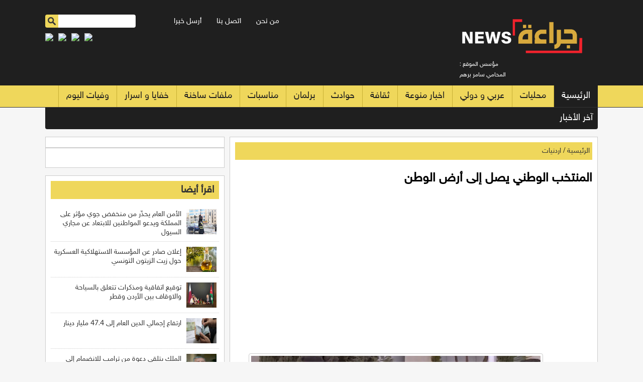

--- FILE ---
content_type: text/html; charset=UTF-8
request_url: https://garaanews.com/article/375372
body_size: 6292
content:
<!DOCTYPE html>
<html class="no-js">
<head>
<meta name=”robots” content="index, follow">
<meta charset="utf-8">
<meta name="viewport" content="width=device-width, initial-scale=1.0">
<meta http-equiv="Content-Type" content="text/html;charset=UTF-8">
<meta http-equiv="X-UA-Compatible" content="IE=edge">
	
<title>المنتخب الوطني يصل إلى أرض الوطن| جراءة نيوز </title>
	
<link rel="icon" href="https://garaanews.com/favicon.ico">	
<meta property="og:locale" content="ar_AR" />
<meta property="og:site_name" content="جراءة نيوز" />
<meta property="article:publisher" content="https://www.facebook.com/GaraaNewsCom"/>
<meta property="article:published_time" content="1969-12-31 23:00:00+00:00" />
<meta name="keywords" lang="ar" content="المنتخب الوطني يصل إلى أرض الوطن" />
<meta name="description" lang="ar" content="" />
<meta property='og:type' content='article'/>
<meta property='og:title' content='المنتخب الوطني يصل إلى أرض الوطن'/>
<meta property='og:description' content='المنتخب الوطني يصل إلى أرض الوطن'/>
<meta property='og:site_name' content='جرآءة نيوز'/>
<meta property="og:image" content="https://garaanews.com/assets/2024-02-12/images/375372_3_1707748206.png" />
<link data-rh="true" rel="amphtml" href="https://garaanews.com/amp/article/375372"/>
<meta property="fb:app_id" content="166401487274334" />
<meta property="fb:pages" content="236560559750600" />
<meta name="mediator_author" content ="فريق التحرير"/>
	
<link rel='dns-prefetch' href='//s.w.org' />
<link rel="alternate" type="application/rss+xml" title="جراءة نيوز &laquo; الخلاصة" href="https://garaanews.com/feed" />
<meta name="twitter:card" content="summary_large_image">
<meta name="twitter:site" content="@GaraaNewsm">
<meta name="twitter:creator" content="@GaraaNewsm">
<meta name="twitter:title" content='المنتخب الوطني يصل إلى أرض الوطن'/>
<meta name="twitter:description" content="....">
<meta property="twitter:url" content="https://garaanews.com/article/375372"/>
<meta name="twitter:image" content="https://garaanews.com/assets/2024-02-12/images/375372_3_1707748206.png">
	
<meta property="og:url" content="https://garaanews.com/article/375372" />
<link rel="canonical" href="https://garaanews.com/article/375372" />
<link rel='shortlink' href='https://garaanews.com/post.php?id=375372' />
<link data-rh="true" rel="amphtml" href="https://garaanews.com/amp/article/375372" data-reactroot=""/>
	

	
<link rel="stylesheet" href="/css/grid.css?v=1" />
<link rel="stylesheet" href="/demo/css/theme.css?v=3.5" />
<link rel="stylesheet" type="text/css" href="/css/like-overlay.css">
<link rel="stylesheet" href="/css/market_tabs.css" media="screen">
<link href='https://fonts.googleapis.com/css?family=Quattrocento' rel='stylesheet' type='text/css'>

<link rel="stylesheet" type="text/css" href="/owl-carousel/owl.carousel.min.css">
<link rel="stylesheet" type="text/css" href="/owl-carousel/owl.theme.default.min.css">

<script src="/masterslider/jquery.min.js"></script> 
<script type="text/javascript"  src="/js/jquery.ui.core.min.js"></script> 
<script type="text/javascript" src="/js/form-submit.js"></script> 
<script type="text/javascript" src="/js/ajax.js"></script>
<script src="js/vertex.js"></script> 

<style>
.contentSlider {
    width: 100%;
}
</style>
<script data-ad-client="ca-pub-5448685876543739" async src="https://pagead2.googlesyndication.com/pagead/js/adsbygoogle.js"></script>
	
	
<!-- Google tag (gtag.js) -->
<script async src="https://www.googletagmanager.com/gtag/js?id=G-YXHBKHZWF7"></script>
<script>
  window.dataLayer = window.dataLayer || [];
  function gtag(){dataLayer.push(arguments);}
  gtag('js', new Date());

  gtag('config', 'G-YXHBKHZWF7');
</script>	
	
	
<script type='text/javascript' src='https://platform-api.sharethis.com/js/sharethis.js#property=6590652847d5a9001ac76463&product=sop' async='async'></script>	
</head>
<body>
<script>
  window.fbAsyncInit = function() {
    FB.init({
      appId      : '564083073698229',
      xfbml      : true,
      version    : 'v2.1'
    });
  };

  (function(d, s, id){
     var js, fjs = d.getElementsByTagName(s)[0];
     if (d.getElementById(id)) {return;}
     js = d.createElement(s); js.id = id;
     js.src = "//connect.facebook.net/en_US/sdk.js";
     fjs.parentNode.insertBefore(js, fjs);
   }(document, 'script', 'facebook-jssdk'));

</script>

<style>
	.logo img { width:90%}
	
	@media all and (max-width: 768px) {
		.logo img { width:45%; margin-bottom: 5px;}
	}
	
	.ticker-logo { width:25px;}
	
</style>

<div class="onepcssgrid-full top-header">
  <div class="onepcssgrid-wrap" >
    <div class="onerow">
      <div class="grid3 logo"> <a href="/"><img src="/images/final-logo.png"  alt=""/></a>
        <div class="mobile-editor"> : مؤسس الموقع 
          <br>           المحامي سامر برهم</div>
      </div>
    </div>
    <div class="grid9">
      <div class="box date">
        <div class="grid5">
          <div class="editor"> &nbsp;</div>
        </div>
        <div class="grid4">
          <ul class="header-menu">
            <li><a href="/page-1/">من نحن</a></li>
            <li><a href="/page-2/">اتصل بنا</a></li>
            <li><a href="/send-news.php">أرسل خبرا</a></li>
          </ul>
        </div>
        <div class="grid3">
          <div class="search-box">
            <form action="/demo/search.php" id="search-desk" >
              <input type="image" src="/images/search-btn.png" class="search-btn">
              <input name="keywords" type="text" id="keywords" class="search-text">
            </form>
          </div>
        </div>
      </div>
      <div class="date-mobile"></div>
<style>
	.social-icons { margin: 0px; padding: 0px; list-style: none;}
	.social-icons li { float: left; margin-right: 10px;}
	.social-icons li img { width:32px;}
</style>		
      <div class="box banner-top"> 
		<ul class="social-icons">
		 <li><a href="https://www.facebook.com/GaraaNewsCom/" target="_blank"><img src="/icon-facebook.png"></a></li> 
		 <li><a href="https://twitter.com/GaraaNewsm" target="_blank"><img src="/icon-twitter.png"></a></li> 
		 <li><a href="https://wa.me/962781854040" target="_blank"><img src="/icon-whatsapp.png"></a></li> 
		 <li><a href="https://nabd.com/newsgaraa" target="_blank"><img src="/icon-nabd.png"></a></li> 
		 </ul>
		
	  </div>
    </div>
  </div>
</div>
</div>
<div class="onepcssgrid-full top-menu-bg">
  <div class="onepcssgrid-wrap slide-menu"> <a href="javascript:showmenu();"><img src="/images/mobile-menu.png" width="30" height="30"  alt=""/></a>
    <div class="search-box-mobile">
      <form action="/demo/search.php" id="search-mobile">
        <input type="image" src="/images/search-btn.png" class="search-btn">
        <input name="keywords" type="text" id="keywords" class="search-text">
      </form>
    </div>
  </div>
  <div class="onepcssgrid-wrap">
    <ul class="main-menu">
      <li class="first"><a href="/index.php">الرئيسية</a></li>
      <li><a href="/category-1/محليات">محليات</a></li><li><a href="/category-2/عربي-و-دولي">عربي و دولي</a></li><li><a href="/category-71/اخبار-منوعة">اخبار منوعة</a></li><li><a href="/category-43/ثقافة">ثقافة</a></li><li><a href="/category-49/حوادث">حوادث</a></li><li><a href="/category-37/برلمان">برلمان</a></li><li><a href="/category-48/مناسبات">مناسبات</a></li><li><a href="/category-45/ملفات-ساخنة">ملفات ساخنة</a></li><li><a href="/category-42/خفايا-و-اسرار">خفايا و اسرار</a></li><li><a href="/category-50/وفيات-اليوم">وفيات اليوم</a></li>    </ul>
  </div>
</div>
<div class="onepcssgrid-full" id="ticker-container">
  <div class="onepcssgrid-wrap"  >
    <div class="onerow">
      <div class="grid12 ticker-bg"  >
        <div class="grid2">
          <div class="ticker-title">آخر الأخبار</div>
        </div>
        <div class="grid10">
          <marquee onmouseover="this.stop();" onmouseout="this.start();" direction="right">
          <img alt="garaanews" src="/images/final-ticker.png" class="ticker-logo">&nbsp;&nbsp;<a href="https://garaanews.com/article/402955">الأمن العام يحذّر من منخفض جوي مؤثر على المملكة ويدعو المواطنين للابتعاد عن مجاري السيول</a>          

<img alt="garaanews" src="/images/final-ticker.png" class="ticker-logo">&nbsp;&nbsp;<a href="https://garaanews.com/article/402954">إعلان صادر عن المؤسسة الاستهلاكية العسكرية حول زيت الزيتون التونسي</a>          

<img alt="garaanews" src="/images/final-ticker.png" class="ticker-logo">&nbsp;&nbsp;<a href="https://garaanews.com/article/402953">توقيع اتفاقية ومذكرات تتعلق بالسياحة والاوقاف بين الأردن وقطر</a>          

<img alt="garaanews" src="/images/final-ticker.png" class="ticker-logo">&nbsp;&nbsp;<a href="https://garaanews.com/article/402952">ارتفاع إجمالي الدين العام إلى 47.4 مليار دينار</a>          

<img alt="garaanews" src="/images/final-ticker.png" class="ticker-logo">&nbsp;&nbsp;<a href="https://garaanews.com/article/402951">الملك يتلقى دعوة من ترامب للانضمام إلى مجلس سلام غزة</a>          

<img alt="garaanews" src="/images/final-ticker.png" class="ticker-logo">&nbsp;&nbsp;<a href="https://garaanews.com/article/402950">تقرير فني يكشف سبب انهيار سور قلعة الكرك: نظام التصريف المستحدث</a>          

<img alt="garaanews" src="/images/final-ticker.png" class="ticker-logo">&nbsp;&nbsp;<a href="https://garaanews.com/article/402949">حسّان يستقبل آل ثاني في رئاسة الوزراء</a>          

<img alt="garaanews" src="/images/final-ticker.png" class="ticker-logo">&nbsp;&nbsp;<a href="https://garaanews.com/article/402948">الفراية يزور جسر الملك حسين</a>          

<img alt="garaanews" src="/images/final-ticker.png" class="ticker-logo">&nbsp;&nbsp;<a href="https://garaanews.com/article/402947">الأغذية العالمي يدعو لسياسات وطنية للحد من هدر الغذاء في الأردن</a>          

<img alt="garaanews" src="/images/final-ticker.png" class="ticker-logo">&nbsp;&nbsp;<a href="https://garaanews.com/article/402946">الحكومة تجيب طهبوب .. ماذا ستفعل لإخراج الأردنيين من مؤشر الغضب؟</a>          

<img alt="garaanews" src="/images/final-ticker.png" class="ticker-logo">&nbsp;&nbsp;<a href="https://garaanews.com/article/402945">ضبط سائق تكسي غير مرخص في وسط البلد</a>          

<img alt="garaanews" src="/images/final-ticker.png" class="ticker-logo">&nbsp;&nbsp;<a href="https://garaanews.com/article/402944">انعقاد اجتماع الدورة الخامسة للجنة العليا الأردنية القطرية</a>          

<img alt="garaanews" src="/images/final-ticker.png" class="ticker-logo">&nbsp;&nbsp;<a href="https://garaanews.com/article/402943">المملكة تتأثر بمنخفض ماطر مصحوب بالرعد والبرد أحيانًا</a>          

<img alt="garaanews" src="/images/final-ticker.png" class="ticker-logo">&nbsp;&nbsp;<a href="https://garaanews.com/article/402942">مصرية الأصل وأم لـ7 أطفال .. ماذا نعرف عن ليلى كانينغهام المرشحة لمنصب عمدة لندن؟</a>          

<img alt="garaanews" src="/images/final-ticker.png" class="ticker-logo">&nbsp;&nbsp;<a href="https://garaanews.com/article/402941">وفاة طفلتين وإصابة والدهما إثر استنشاقهم الغازات المنبعثة من (منقل حطب) بمحافظة معان</a>          

<img alt="garaanews" src="/images/final-ticker.png" class="ticker-logo">&nbsp;&nbsp;<a href="https://garaanews.com/article/402940">الأمن العام : إلقاء القبض على الشخصين المعتديين على الصحفي يوم أمس في مدينة الزرقاء</a>          

<img alt="garaanews" src="/images/final-ticker.png" class="ticker-logo">&nbsp;&nbsp;<a href="https://garaanews.com/article/402939">الملقي للأردنيين : من يتقاعس عن واجباته فاسد… ومن يطالب بحقوق غير مستحقة فاسد أيضًا</a>          

<img alt="garaanews" src="/images/final-ticker.png" class="ticker-logo">&nbsp;&nbsp;<a href="https://garaanews.com/article/402938">العين محمد داودية : اطلب من اهلي ان يكسبوا السفير الامريكي وهذا ما يجب ان يقال له</a>          

<img alt="garaanews" src="/images/final-ticker.png" class="ticker-logo">&nbsp;&nbsp;<a href="https://garaanews.com/article/402937">بروتوكول جديد لعلاج الجلطات وربط المستشفيات باختصاصيي القلب في الاردن</a>          

<img alt="garaanews" src="/images/final-ticker.png" class="ticker-logo">&nbsp;&nbsp;<a href="https://garaanews.com/article/402936">سياح: زيارة البترا تجربة لا تُنسى مليئة بالدهشة والاستكشاف</a>          

          </marquee>
        </div>
      </div>
    </div>
  </div>
</div>
<div class="onepcssgrid-full breaking-news" style="display:none">
  <div class="grid2">
    <div class="breaking">عـاجـل : </div>
  </div>
  <div class="grid10">
    <ul id="marquee" class="marquee">
          </ul>
  </div>
</div>

     
<div class="onepcssgrid-wrap" >
      <div class="onerow">

          <div class="grid8">
          <div class="box-pad brd mt15 content-area">
              <div class="box-header site-path">
              <a href="/">الرئيسية</a> / <a href="/category/73">اردنيات</a>            </div> 
			  
			  
                        <h1>المنتخب الوطني يصل إلى أرض الوطن</h1>
              <div class="date-time"><!--               <p><div class="addthis_inline_share_toolbox"></div><a href="https://nabd.com/newsgaraa" ><img src="https://nabdapp.com/nbd.png" style="width: 35px;display: inline-block;float: right;height: 27px;" /></a></p>-->
<style>
	@media all and (max-width: 768px) {
.breaking-news {
    bottom: 47px !important;
		} }
</style>

              
              </div>
<style>
			  
.mobile-only { display: none;}

@media all and (max-width: 768px) {
.mobile-only { display: block;}
	}
	
</style>
 
                 
 <div class="box-pad  mr10 mb10">         
<script async src="https://pagead2.googlesyndication.com/pagead/js/adsbygoogle.js"></script>
<!-- Garaa-responsive -->
<ins class="adsbygoogle"
     style="display:block"
     data-ad-client="ca-pub-5448685876543739"
     data-ad-slot="5565709419"
     data-ad-format="auto"
     data-full-width-responsive="true"></ins>
<script>
     (adsbygoogle = window.adsbygoogle || []).push({});
</script>
 </div>
             
              <div class="post-image" ><img src="https://garaanews.com/assets/2024-02-12/images/375372_3_1707748206.png" alt="{clean_title}"/></div>  
 			  
			  
				                     

           <div class="content-text" >   
               
                    <div>وصل المنتخب الوطني مساء اليوم الإثنين، إلى العاصمة عمان، بعد الإنجاز التاريخي في الوصول إلى نهائي كأس آسيا.</div>
<div><br />
	</div>
<div>وكان في استقبال النشامى في مطار الملكة علياء، سمو الأمير علي بن الحسين، رئيس الاتحاد الأردني لكرة القدم وزوجته الأميرة ريم علي، ورئيس الوزراء الدكتور بشر الخصاونة، ورئيس مجلس الأعيان فيصل الفايز، ورئيس مجلس النواب أحمد الصفدي، ووزير الشباب محمد سلامة النابلسي.</div>
<div><br />
	</div>
<div>وينطلق المنتخب الوطني بعد وصوله من المطار، إلى حفل تكريم واستقبال شعبي في استاد عمان الدولي في العاصمة.</div>



              </div>  
              
              <!-- Go to www.addthis.com/dashboard to customize your tools --> <div class="addthis_inline_share_toolbox"></div>


              
              
<div class="content-text">


	<div class="grid6">
       <div class="banner-half-left mb10" style="margin-top:22px"></div>
       <div class="banner-half-left mb10"></div>
       <div class="banner-half-left mb10"></div>    
	   <div class="banner-half-left mb10"></div>          
    </div>
    

</div>
				              
        
              <div id="mydiv"></div>


                        



<div class="content-text padb10" >

  <script async src="https://pagead2.googlesyndication.com/pagead/js/adsbygoogle.js"></script>
<!-- garaanews-under-image -->
<ins class="adsbygoogle"
     style="display:block"
     data-ad-client="ca-pub-5448685876543739"
     data-ad-slot="9640685791"
     data-ad-format="auto"
     data-full-width-responsive="true"></ins>
<script>
     (adsbygoogle = window.adsbygoogle || []).push({});
</script>

</div>


<div class="content-text padb10" >

	
</div>







<div class="content-text padb10" >
   <div class="share-50">
    <a class="share-next" href="">الخبر التالي <i class="fa fa-arrow-left"></i></a>
    </div> 

	<div class="share-50">
    	<a target="_blank" class="share-facebook" href="https://www.facebook.com/sharer.php?u=https://garaanews.com">
        انشرها على الفيس بوك <i class="fa fa-facebook" ></i></a>
    </div>

</div>                      
            
</div>
	  
			  
<div class="content-text">
	<div class="google-ads">



</div>
</div>
         
	        
      	</div>
          <div class="grid4 mt15">

			  <div class="box-pad brd mr10">
			  

			  
			  </div>                  


<div class="box-pad brd mr10 ">
<div class="fb-like-box" data-href="https://www.facebook.com/GaraaNewscom" data-width="300" data-height="345" data-show-faces="true" data-stream="false" data-header="true"></div> 
</div>
      
 

                
<div class="box-pad brd mr10 mt15">
             <div class="box-header">
              <h3><a href="#">اقرأ أيضا</a></h3>
            </div>
          
		<ul class="thumb-right">
        <li class="first"><a href="#"><img src="https://garaanews.com/assets/2026-01-18/images/402955_5_1768730732.jpg"   alt=""/></a>
<a href="https://garaanews.com/article/402955">الأمن العام يحذّر من منخفض جوي مؤثر على المملكة ويدعو المواطنين للابتعاد عن مجاري السيول</a></li>
<li class=""><a href="#"><img src="https://garaanews.com/assets/2026-01-18/images/402954_5_1768729239.jpg"   alt=""/></a>
<a href="https://garaanews.com/article/402954">إعلان صادر عن المؤسسة الاستهلاكية العسكرية حول زيت الزيتون التونسي</a></li>
<li class=""><a href="#"><img src="https://garaanews.com/assets/2026-01-18/images/402953_5_1768729173.jpg"   alt=""/></a>
<a href="https://garaanews.com/article/402953">توقيع اتفاقية ومذكرات تتعلق بالسياحة والاوقاف بين الأردن وقطر</a></li>
<li class=""><a href="#"><img src="https://garaanews.com/assets/2026-01-18/images/402952_5_1768729129.jpg"   alt=""/></a>
<a href="https://garaanews.com/article/402952">ارتفاع إجمالي الدين العام إلى 47.4 مليار دينار</a></li>
<li class=""><a href="#"><img src="https://garaanews.com/assets/2026-01-18/images/402951_5_1768729095.jpg"   alt=""/></a>
<a href="https://garaanews.com/article/402951">الملك يتلقى دعوة من ترامب للانضمام إلى مجلس سلام غزة</a></li>
<li class=""><a href="#"><img src="https://garaanews.com/assets/2026-01-18/images/402950_5_1768728973.jpg"   alt=""/></a>
<a href="https://garaanews.com/article/402950">تقرير فني يكشف سبب انهيار سور قلعة الكرك: نظام التصريف المستحدث</a></li>
<li class=""><a href="#"><img src="https://garaanews.com/assets/2026-01-18/images/402949_5_1768721825.jpg"   alt=""/></a>
<a href="https://garaanews.com/article/402949">حسّان يستقبل آل ثاني في رئاسة الوزراء</a></li>
<li class="last"><a href="#"><img src="https://garaanews.com/assets/2026-01-18/images/402942_5_1768690292.jpeg"   alt=""/></a>
<a href="https://garaanews.com/article/402942">مصرية الأصل وأم لـ7 أطفال .. ماذا نعرف عن ليلى كانينغهام المرشحة لمنصب عمدة لندن؟</a></li>
		</ul>
</div>
			  
			  <div class="box-pad brd mr10 mt15">
	  
			  
			  </div>			  


      </div>
        </div>


    </div>
    
    
    
<div class="onerow footer">
      <div class="onepcssgrid-wrap">
    <div class="grid1">&nbsp;</div>
    <div class="grid2"><img src="/images/logo-w.png" class="footer-logo"/></div>
    <div class="grid6">
          <ul class="footer-menu">
        <li ><a href="/">الرئيسية</a></li>
        <li><a href="/من-نحن">من نحن</a></li>
        <li><a href="/اتصل-بنا">اتصل بنا</a></li>
        <li><a href="/send-news.php">أرسل خبرا</a></li>

      </ul>
        </div>
    <div class="grid3">
          <div class="footer-social"> <a href="#" class="footer-facebook"></a> <a href="#" class="footer-twitter"></a> <a href="#" class="footer-gplus"></a> <a href="#" class="footer-youtube"></a> <a href="#" class="footer-rss"></a> </div>
        </div>
    <div class="grid1">&nbsp;</div>
		  
		  
		  <div class="grid12">
		  
				  					<div class="developed">
				<style>
					.developed { width:300px; border-radius: 4px; text-align: center; font-size: 15px; font-family: helveticaneuebold; background-color: #fff; padding: 10px; direction: rtl; margin-left: auto; margin-right: auto;}
					.developed img { width:120px; margin-bottom: 15px;}
				</style>
				تصميم و تطوير <a href="https://vertexjo.com/arb"><img src="https://vertexjo.com/img/logo-eye.png"></a>
				</div>	  
		  </div>		  
		  
  </div>
    </div>


    <script type="text/javascript"  src="/js/superfish.js"></script>
    <script type="text/javascript"  src="/owlcarousel/owl.carousel.js"></script>
	<script type="text/javascript"  src="/js/jquery.marquee.js" ></script>      
    <script type="text/javascript"  src="/js/jquery.cookie.js"></script>    
    <script type="text/javascript"  src="/js/site.js?v=5"></script>

    
    

<script defer src="https://static.cloudflareinsights.com/beacon.min.js/vcd15cbe7772f49c399c6a5babf22c1241717689176015" integrity="sha512-ZpsOmlRQV6y907TI0dKBHq9Md29nnaEIPlkf84rnaERnq6zvWvPUqr2ft8M1aS28oN72PdrCzSjY4U6VaAw1EQ==" data-cf-beacon='{"version":"2024.11.0","token":"eec27ce10e29432a9047623e18569016","r":1,"server_timing":{"name":{"cfCacheStatus":true,"cfEdge":true,"cfExtPri":true,"cfL4":true,"cfOrigin":true,"cfSpeedBrain":true},"location_startswith":null}}' crossorigin="anonymous"></script>
</body>
</html>


--- FILE ---
content_type: text/html; charset=utf-8
request_url: https://www.google.com/recaptcha/api2/aframe
body_size: 267
content:
<!DOCTYPE HTML><html><head><meta http-equiv="content-type" content="text/html; charset=UTF-8"></head><body><script nonce="LuUZPZbPA274sh1q3lZyDg">/** Anti-fraud and anti-abuse applications only. See google.com/recaptcha */ try{var clients={'sodar':'https://pagead2.googlesyndication.com/pagead/sodar?'};window.addEventListener("message",function(a){try{if(a.source===window.parent){var b=JSON.parse(a.data);var c=clients[b['id']];if(c){var d=document.createElement('img');d.src=c+b['params']+'&rc='+(localStorage.getItem("rc::a")?sessionStorage.getItem("rc::b"):"");window.document.body.appendChild(d);sessionStorage.setItem("rc::e",parseInt(sessionStorage.getItem("rc::e")||0)+1);localStorage.setItem("rc::h",'1768730969989');}}}catch(b){}});window.parent.postMessage("_grecaptcha_ready", "*");}catch(b){}</script></body></html>